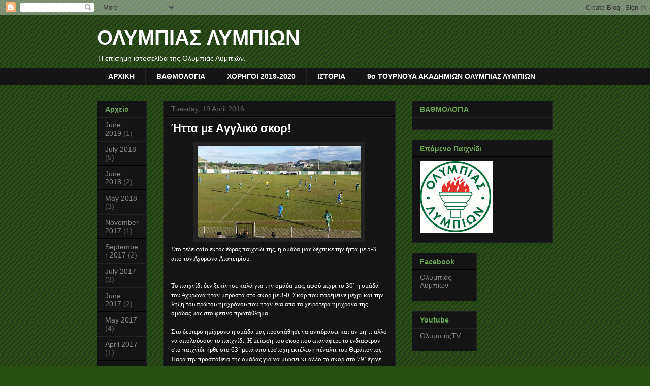

--- FILE ---
content_type: text/html; charset=UTF-8
request_url: https://olimpiasfc.blogspot.com/2016/04/blog-post_19.html
body_size: 10820
content:
<!DOCTYPE html>
<html class='v2' dir='ltr' lang='en-GB'>
<head>
<link href='https://www.blogger.com/static/v1/widgets/335934321-css_bundle_v2.css' rel='stylesheet' type='text/css'/>
<meta content='width=1100' name='viewport'/>
<meta content='text/html; charset=UTF-8' http-equiv='Content-Type'/>
<meta content='blogger' name='generator'/>
<link href='https://olimpiasfc.blogspot.com/favicon.ico' rel='icon' type='image/x-icon'/>
<link href='http://olimpiasfc.blogspot.com/2016/04/blog-post_19.html' rel='canonical'/>
<link rel="alternate" type="application/atom+xml" title="ΟΛΥΜΠΙΑΣ ΛΥΜΠΙΩΝ - Atom" href="https://olimpiasfc.blogspot.com/feeds/posts/default" />
<link rel="alternate" type="application/rss+xml" title="ΟΛΥΜΠΙΑΣ ΛΥΜΠΙΩΝ - RSS" href="https://olimpiasfc.blogspot.com/feeds/posts/default?alt=rss" />
<link rel="service.post" type="application/atom+xml" title="ΟΛΥΜΠΙΑΣ ΛΥΜΠΙΩΝ - Atom" href="https://draft.blogger.com/feeds/8020072099838867302/posts/default" />

<link rel="alternate" type="application/atom+xml" title="ΟΛΥΜΠΙΑΣ ΛΥΜΠΙΩΝ - Atom" href="https://olimpiasfc.blogspot.com/feeds/2079609261271082702/comments/default" />
<!--Can't find substitution for tag [blog.ieCssRetrofitLinks]-->
<link href='https://blogger.googleusercontent.com/img/b/R29vZ2xl/AVvXsEhFVM_X5fjaqOUJ6p_LLrHzwdx_9wZqMh5xPzfTiVzKBkP5JUpsrDUNTTQGXdvGI70-x3yejb34e4EH7huzH2ASbgpZ4Ng2up8H033Id1NfwRnsn95U7Ym6imibky-Cf-58bLwYi3w1deeW/s320/12650642_913932692035562_454606184_n.jpg' rel='image_src'/>
<meta content='http://olimpiasfc.blogspot.com/2016/04/blog-post_19.html' property='og:url'/>
<meta content='Ήττα με Aγγλικό σκορ! ' property='og:title'/>
<meta content='  Στο τελευταίο εκτός έδρας παιχνίδι της, η ομάδα μας δέχτηκε την ήττα με 5-3 απο τον Αχυρώνα Λιοπετρίου.   ' property='og:description'/>
<meta content='https://blogger.googleusercontent.com/img/b/R29vZ2xl/AVvXsEhFVM_X5fjaqOUJ6p_LLrHzwdx_9wZqMh5xPzfTiVzKBkP5JUpsrDUNTTQGXdvGI70-x3yejb34e4EH7huzH2ASbgpZ4Ng2up8H033Id1NfwRnsn95U7Ym6imibky-Cf-58bLwYi3w1deeW/w1200-h630-p-k-no-nu/12650642_913932692035562_454606184_n.jpg' property='og:image'/>
<title>ΟΛΥΜΠΙΑΣ ΛΥΜΠΙΩΝ: Ήττα με Aγγλικό σκορ! </title>
<style id='page-skin-1' type='text/css'><!--
/*
-----------------------------------------------
Blogger Template Style
Name:     Awesome Inc.
Designer: Tina Chen
URL:      tinachen.org
----------------------------------------------- */
/* Content
----------------------------------------------- */
body {
font: normal normal 13px Arial, Tahoma, Helvetica, FreeSans, sans-serif;
color: #ffffff;
background: #274e13 url(https://resources.blogblog.com/blogblog/data/1kt/awesomeinc/body_background_dark.png) repeat scroll top left;
}
html body .content-outer {
min-width: 0;
max-width: 100%;
width: 100%;
}
a:link {
text-decoration: none;
color: #888888;
}
a:visited {
text-decoration: none;
color: #444444;
}
a:hover {
text-decoration: underline;
color: #cccccc;
}
.body-fauxcolumn-outer .cap-top {
position: absolute;
z-index: 1;
height: 276px;
width: 100%;
background: transparent none repeat-x scroll top left;
_background-image: none;
}
/* Columns
----------------------------------------------- */
.content-inner {
padding: 0;
}
.header-inner .section {
margin: 0 16px;
}
.tabs-inner .section {
margin: 0 16px;
}
.main-inner {
padding-top: 30px;
}
.main-inner .column-center-inner,
.main-inner .column-left-inner,
.main-inner .column-right-inner {
padding: 0 5px;
}
*+html body .main-inner .column-center-inner {
margin-top: -30px;
}
#layout .main-inner .column-center-inner {
margin-top: 0;
}
/* Header
----------------------------------------------- */
.header-outer {
margin: 0 0 0 0;
background: rgba(0, 0, 0, 0) none repeat scroll 0 0;
}
.Header h1 {
font: normal bold 40px Arial, Tahoma, Helvetica, FreeSans, sans-serif;
color: #ffffff;
text-shadow: 0 0 -1px #000000;
}
.Header h1 a {
color: #ffffff;
}
.Header .description {
font: normal normal 14px Arial, Tahoma, Helvetica, FreeSans, sans-serif;
color: #ffffff;
}
.header-inner .Header .titlewrapper,
.header-inner .Header .descriptionwrapper {
padding-left: 0;
padding-right: 0;
margin-bottom: 0;
}
.header-inner .Header .titlewrapper {
padding-top: 22px;
}
/* Tabs
----------------------------------------------- */
.tabs-outer {
overflow: hidden;
position: relative;
background: #141414 none repeat scroll 0 0;
}
#layout .tabs-outer {
overflow: visible;
}
.tabs-cap-top, .tabs-cap-bottom {
position: absolute;
width: 100%;
border-top: 1px solid #222222;
}
.tabs-cap-bottom {
bottom: 0;
}
.tabs-inner .widget li a {
display: inline-block;
margin: 0;
padding: .6em 1.5em;
font: normal bold 14px Arial, Tahoma, Helvetica, FreeSans, sans-serif;
color: #ffffff;
border-top: 1px solid #222222;
border-bottom: 1px solid #222222;
border-left: 1px solid #222222;
height: 16px;
line-height: 16px;
}
.tabs-inner .widget li:last-child a {
border-right: 1px solid #222222;
}
.tabs-inner .widget li.selected a, .tabs-inner .widget li a:hover {
background: #444444 none repeat-x scroll 0 -100px;
color: #6aa84f;
}
/* Headings
----------------------------------------------- */
h2 {
font: normal bold 14px Arial, Tahoma, Helvetica, FreeSans, sans-serif;
color: #6aa84f;
}
/* Widgets
----------------------------------------------- */
.main-inner .section {
margin: 0 27px;
padding: 0;
}
.main-inner .column-left-outer,
.main-inner .column-right-outer {
margin-top: 0;
}
#layout .main-inner .column-left-outer,
#layout .main-inner .column-right-outer {
margin-top: 0;
}
.main-inner .column-left-inner,
.main-inner .column-right-inner {
background: rgba(0, 0, 0, 0) none repeat 0 0;
-moz-box-shadow: 0 0 0 rgba(0, 0, 0, .2);
-webkit-box-shadow: 0 0 0 rgba(0, 0, 0, .2);
-goog-ms-box-shadow: 0 0 0 rgba(0, 0, 0, .2);
box-shadow: 0 0 0 rgba(0, 0, 0, .2);
-moz-border-radius: 0;
-webkit-border-radius: 0;
-goog-ms-border-radius: 0;
border-radius: 0;
}
#layout .main-inner .column-left-inner,
#layout .main-inner .column-right-inner {
margin-top: 0;
}
.sidebar .widget {
font: normal normal 14px Arial, Tahoma, Helvetica, FreeSans, sans-serif;
color: #ffffff;
}
.sidebar .widget a:link {
color: #888888;
}
.sidebar .widget a:visited {
color: #444444;
}
.sidebar .widget a:hover {
color: #cccccc;
}
.sidebar .widget h2 {
text-shadow: 0 0 -1px #000000;
}
.main-inner .widget {
background-color: #141414;
border: 1px solid #222222;
padding: 0 15px 15px;
margin: 20px -16px;
-moz-box-shadow: 0 0 0 rgba(0, 0, 0, .2);
-webkit-box-shadow: 0 0 0 rgba(0, 0, 0, .2);
-goog-ms-box-shadow: 0 0 0 rgba(0, 0, 0, .2);
box-shadow: 0 0 0 rgba(0, 0, 0, .2);
-moz-border-radius: 0;
-webkit-border-radius: 0;
-goog-ms-border-radius: 0;
border-radius: 0;
}
.main-inner .widget h2 {
margin: 0 -15px;
padding: .6em 15px .5em;
border-bottom: 1px solid #000000;
}
.footer-inner .widget h2 {
padding: 0 0 .4em;
border-bottom: 1px solid #000000;
}
.main-inner .widget h2 + div, .footer-inner .widget h2 + div {
border-top: 1px solid #222222;
padding-top: 8px;
}
.main-inner .widget .widget-content {
margin: 0 -15px;
padding: 7px 15px 0;
}
.main-inner .widget ul, .main-inner .widget #ArchiveList ul.flat {
margin: -8px -15px 0;
padding: 0;
list-style: none;
}
.main-inner .widget #ArchiveList {
margin: -8px 0 0;
}
.main-inner .widget ul li, .main-inner .widget #ArchiveList ul.flat li {
padding: .5em 15px;
text-indent: 0;
color: #666666;
border-top: 1px solid #222222;
border-bottom: 1px solid #000000;
}
.main-inner .widget #ArchiveList ul li {
padding-top: .25em;
padding-bottom: .25em;
}
.main-inner .widget ul li:first-child, .main-inner .widget #ArchiveList ul.flat li:first-child {
border-top: none;
}
.main-inner .widget ul li:last-child, .main-inner .widget #ArchiveList ul.flat li:last-child {
border-bottom: none;
}
.post-body {
position: relative;
}
.main-inner .widget .post-body ul {
padding: 0 2.5em;
margin: .5em 0;
list-style: disc;
}
.main-inner .widget .post-body ul li {
padding: 0.25em 0;
margin-bottom: .25em;
color: #ffffff;
border: none;
}
.footer-inner .widget ul {
padding: 0;
list-style: none;
}
.widget .zippy {
color: #666666;
}
/* Posts
----------------------------------------------- */
body .main-inner .Blog {
padding: 0;
margin-bottom: 1em;
background-color: transparent;
border: none;
-moz-box-shadow: 0 0 0 rgba(0, 0, 0, 0);
-webkit-box-shadow: 0 0 0 rgba(0, 0, 0, 0);
-goog-ms-box-shadow: 0 0 0 rgba(0, 0, 0, 0);
box-shadow: 0 0 0 rgba(0, 0, 0, 0);
}
.main-inner .section:last-child .Blog:last-child {
padding: 0;
margin-bottom: 1em;
}
.main-inner .widget h2.date-header {
margin: 0 -15px 1px;
padding: 0 0 0 0;
font: normal normal 14px Arial, Tahoma, Helvetica, FreeSans, sans-serif;
color: #666666;
background: transparent none no-repeat scroll top left;
border-top: 0 solid #222222;
border-bottom: 1px solid #000000;
-moz-border-radius-topleft: 0;
-moz-border-radius-topright: 0;
-webkit-border-top-left-radius: 0;
-webkit-border-top-right-radius: 0;
border-top-left-radius: 0;
border-top-right-radius: 0;
position: static;
bottom: 100%;
right: 15px;
text-shadow: 0 0 -1px #000000;
}
.main-inner .widget h2.date-header span {
font: normal normal 14px Arial, Tahoma, Helvetica, FreeSans, sans-serif;
display: block;
padding: .5em 15px;
border-left: 0 solid #222222;
border-right: 0 solid #222222;
}
.date-outer {
position: relative;
margin: 30px 0 20px;
padding: 0 15px;
background-color: #141414;
border: 1px solid #222222;
-moz-box-shadow: 0 0 0 rgba(0, 0, 0, .2);
-webkit-box-shadow: 0 0 0 rgba(0, 0, 0, .2);
-goog-ms-box-shadow: 0 0 0 rgba(0, 0, 0, .2);
box-shadow: 0 0 0 rgba(0, 0, 0, .2);
-moz-border-radius: 0;
-webkit-border-radius: 0;
-goog-ms-border-radius: 0;
border-radius: 0;
}
.date-outer:first-child {
margin-top: 0;
}
.date-outer:last-child {
margin-bottom: 20px;
-moz-border-radius-bottomleft: 0;
-moz-border-radius-bottomright: 0;
-webkit-border-bottom-left-radius: 0;
-webkit-border-bottom-right-radius: 0;
-goog-ms-border-bottom-left-radius: 0;
-goog-ms-border-bottom-right-radius: 0;
border-bottom-left-radius: 0;
border-bottom-right-radius: 0;
}
.date-posts {
margin: 0 -15px;
padding: 0 15px;
clear: both;
}
.post-outer, .inline-ad {
border-top: 1px solid #222222;
margin: 0 -15px;
padding: 15px 15px;
}
.post-outer {
padding-bottom: 10px;
}
.post-outer:first-child {
padding-top: 0;
border-top: none;
}
.post-outer:last-child, .inline-ad:last-child {
border-bottom: none;
}
.post-body {
position: relative;
}
.post-body img {
padding: 8px;
background: #222222;
border: 1px solid rgba(0, 0, 0, 0);
-moz-box-shadow: 0 0 0 rgba(0, 0, 0, .2);
-webkit-box-shadow: 0 0 0 rgba(0, 0, 0, .2);
box-shadow: 0 0 0 rgba(0, 0, 0, .2);
-moz-border-radius: 0;
-webkit-border-radius: 0;
border-radius: 0;
}
h3.post-title, h4 {
font: normal bold 22px Arial, Tahoma, Helvetica, FreeSans, sans-serif;
color: #ffffff;
}
h3.post-title a {
font: normal bold 22px Arial, Tahoma, Helvetica, FreeSans, sans-serif;
color: #ffffff;
}
h3.post-title a:hover {
color: #cccccc;
text-decoration: underline;
}
.post-header {
margin: 0 0 1em;
}
.post-body {
line-height: 1.4;
}
.post-outer h2 {
color: #ffffff;
}
.post-footer {
margin: 1.5em 0 0;
}
#blog-pager {
padding: 15px;
font-size: 120%;
background-color: #141414;
border: 1px solid #222222;
-moz-box-shadow: 0 0 0 rgba(0, 0, 0, .2);
-webkit-box-shadow: 0 0 0 rgba(0, 0, 0, .2);
-goog-ms-box-shadow: 0 0 0 rgba(0, 0, 0, .2);
box-shadow: 0 0 0 rgba(0, 0, 0, .2);
-moz-border-radius: 0;
-webkit-border-radius: 0;
-goog-ms-border-radius: 0;
border-radius: 0;
-moz-border-radius-topleft: 0;
-moz-border-radius-topright: 0;
-webkit-border-top-left-radius: 0;
-webkit-border-top-right-radius: 0;
-goog-ms-border-top-left-radius: 0;
-goog-ms-border-top-right-radius: 0;
border-top-left-radius: 0;
border-top-right-radius-topright: 0;
margin-top: 1em;
}
.blog-feeds, .post-feeds {
margin: 1em 0;
text-align: center;
color: #ffffff;
}
.blog-feeds a, .post-feeds a {
color: #888888;
}
.blog-feeds a:visited, .post-feeds a:visited {
color: #444444;
}
.blog-feeds a:hover, .post-feeds a:hover {
color: #cccccc;
}
.post-outer .comments {
margin-top: 2em;
}
/* Comments
----------------------------------------------- */
.comments .comments-content .icon.blog-author {
background-repeat: no-repeat;
background-image: url([data-uri]);
}
.comments .comments-content .loadmore a {
border-top: 1px solid #222222;
border-bottom: 1px solid #222222;
}
.comments .continue {
border-top: 2px solid #222222;
}
/* Footer
----------------------------------------------- */
.footer-outer {
margin: -0 0 -1px;
padding: 0 0 0;
color: #ffffff;
overflow: hidden;
}
.footer-fauxborder-left {
border-top: 1px solid #222222;
background: #141414 none repeat scroll 0 0;
-moz-box-shadow: 0 0 0 rgba(0, 0, 0, .2);
-webkit-box-shadow: 0 0 0 rgba(0, 0, 0, .2);
-goog-ms-box-shadow: 0 0 0 rgba(0, 0, 0, .2);
box-shadow: 0 0 0 rgba(0, 0, 0, .2);
margin: 0 -0;
}
/* Mobile
----------------------------------------------- */
body.mobile {
background-size: auto;
}
.mobile .body-fauxcolumn-outer {
background: transparent none repeat scroll top left;
}
*+html body.mobile .main-inner .column-center-inner {
margin-top: 0;
}
.mobile .main-inner .widget {
padding: 0 0 15px;
}
.mobile .main-inner .widget h2 + div,
.mobile .footer-inner .widget h2 + div {
border-top: none;
padding-top: 0;
}
.mobile .footer-inner .widget h2 {
padding: 0.5em 0;
border-bottom: none;
}
.mobile .main-inner .widget .widget-content {
margin: 0;
padding: 7px 0 0;
}
.mobile .main-inner .widget ul,
.mobile .main-inner .widget #ArchiveList ul.flat {
margin: 0 -15px 0;
}
.mobile .main-inner .widget h2.date-header {
right: 0;
}
.mobile .date-header span {
padding: 0.4em 0;
}
.mobile .date-outer:first-child {
margin-bottom: 0;
border: 1px solid #222222;
-moz-border-radius-topleft: 0;
-moz-border-radius-topright: 0;
-webkit-border-top-left-radius: 0;
-webkit-border-top-right-radius: 0;
-goog-ms-border-top-left-radius: 0;
-goog-ms-border-top-right-radius: 0;
border-top-left-radius: 0;
border-top-right-radius: 0;
}
.mobile .date-outer {
border-color: #222222;
border-width: 0 1px 1px;
}
.mobile .date-outer:last-child {
margin-bottom: 0;
}
.mobile .main-inner {
padding: 0;
}
.mobile .header-inner .section {
margin: 0;
}
.mobile .post-outer, .mobile .inline-ad {
padding: 5px 0;
}
.mobile .tabs-inner .section {
margin: 0 10px;
}
.mobile .main-inner .widget h2 {
margin: 0;
padding: 0;
}
.mobile .main-inner .widget h2.date-header span {
padding: 0;
}
.mobile .main-inner .widget .widget-content {
margin: 0;
padding: 7px 0 0;
}
.mobile #blog-pager {
border: 1px solid transparent;
background: #141414 none repeat scroll 0 0;
}
.mobile .main-inner .column-left-inner,
.mobile .main-inner .column-right-inner {
background: rgba(0, 0, 0, 0) none repeat 0 0;
-moz-box-shadow: none;
-webkit-box-shadow: none;
-goog-ms-box-shadow: none;
box-shadow: none;
}
.mobile .date-posts {
margin: 0;
padding: 0;
}
.mobile .footer-fauxborder-left {
margin: 0;
border-top: inherit;
}
.mobile .main-inner .section:last-child .Blog:last-child {
margin-bottom: 0;
}
.mobile-index-contents {
color: #ffffff;
}
.mobile .mobile-link-button {
background: #888888 none repeat scroll 0 0;
}
.mobile-link-button a:link, .mobile-link-button a:visited {
color: #ffffff;
}
.mobile .tabs-inner .PageList .widget-content {
background: transparent;
border-top: 1px solid;
border-color: #222222;
color: #ffffff;
}
.mobile .tabs-inner .PageList .widget-content .pagelist-arrow {
border-left: 1px solid #222222;
}

--></style>
<style id='template-skin-1' type='text/css'><!--
body {
min-width: 930px;
}
.content-outer, .content-fauxcolumn-outer, .region-inner {
min-width: 930px;
max-width: 930px;
_width: 930px;
}
.main-inner .columns {
padding-left: 130px;
padding-right: 310px;
}
.main-inner .fauxcolumn-center-outer {
left: 130px;
right: 310px;
/* IE6 does not respect left and right together */
_width: expression(this.parentNode.offsetWidth -
parseInt("130px") -
parseInt("310px") + 'px');
}
.main-inner .fauxcolumn-left-outer {
width: 130px;
}
.main-inner .fauxcolumn-right-outer {
width: 310px;
}
.main-inner .column-left-outer {
width: 130px;
right: 100%;
margin-left: -130px;
}
.main-inner .column-right-outer {
width: 310px;
margin-right: -310px;
}
#layout {
min-width: 0;
}
#layout .content-outer {
min-width: 0;
width: 800px;
}
#layout .region-inner {
min-width: 0;
width: auto;
}
body#layout div.add_widget {
padding: 8px;
}
body#layout div.add_widget a {
margin-left: 32px;
}
--></style>
<link href='https://draft.blogger.com/dyn-css/authorization.css?targetBlogID=8020072099838867302&amp;zx=72823ef4-c2c8-4f18-b8bc-c00b93e4ee3d' media='none' onload='if(media!=&#39;all&#39;)media=&#39;all&#39;' rel='stylesheet'/><noscript><link href='https://draft.blogger.com/dyn-css/authorization.css?targetBlogID=8020072099838867302&amp;zx=72823ef4-c2c8-4f18-b8bc-c00b93e4ee3d' rel='stylesheet'/></noscript>
<meta name='google-adsense-platform-account' content='ca-host-pub-1556223355139109'/>
<meta name='google-adsense-platform-domain' content='blogspot.com'/>

</head>
<body class='loading variant-dark'>
<div class='navbar section' id='navbar' name='Navbar'><div class='widget Navbar' data-version='1' id='Navbar1'><script type="text/javascript">
    function setAttributeOnload(object, attribute, val) {
      if(window.addEventListener) {
        window.addEventListener('load',
          function(){ object[attribute] = val; }, false);
      } else {
        window.attachEvent('onload', function(){ object[attribute] = val; });
      }
    }
  </script>
<div id="navbar-iframe-container"></div>
<script type="text/javascript" src="https://apis.google.com/js/platform.js"></script>
<script type="text/javascript">
      gapi.load("gapi.iframes:gapi.iframes.style.bubble", function() {
        if (gapi.iframes && gapi.iframes.getContext) {
          gapi.iframes.getContext().openChild({
              url: 'https://draft.blogger.com/navbar/8020072099838867302?po\x3d2079609261271082702\x26origin\x3dhttps://olimpiasfc.blogspot.com',
              where: document.getElementById("navbar-iframe-container"),
              id: "navbar-iframe"
          });
        }
      });
    </script><script type="text/javascript">
(function() {
var script = document.createElement('script');
script.type = 'text/javascript';
script.src = '//pagead2.googlesyndication.com/pagead/js/google_top_exp.js';
var head = document.getElementsByTagName('head')[0];
if (head) {
head.appendChild(script);
}})();
</script>
</div></div>
<div class='body-fauxcolumns'>
<div class='fauxcolumn-outer body-fauxcolumn-outer'>
<div class='cap-top'>
<div class='cap-left'></div>
<div class='cap-right'></div>
</div>
<div class='fauxborder-left'>
<div class='fauxborder-right'></div>
<div class='fauxcolumn-inner'>
</div>
</div>
<div class='cap-bottom'>
<div class='cap-left'></div>
<div class='cap-right'></div>
</div>
</div>
</div>
<div class='content'>
<div class='content-fauxcolumns'>
<div class='fauxcolumn-outer content-fauxcolumn-outer'>
<div class='cap-top'>
<div class='cap-left'></div>
<div class='cap-right'></div>
</div>
<div class='fauxborder-left'>
<div class='fauxborder-right'></div>
<div class='fauxcolumn-inner'>
</div>
</div>
<div class='cap-bottom'>
<div class='cap-left'></div>
<div class='cap-right'></div>
</div>
</div>
</div>
<div class='content-outer'>
<div class='content-cap-top cap-top'>
<div class='cap-left'></div>
<div class='cap-right'></div>
</div>
<div class='fauxborder-left content-fauxborder-left'>
<div class='fauxborder-right content-fauxborder-right'></div>
<div class='content-inner'>
<header>
<div class='header-outer'>
<div class='header-cap-top cap-top'>
<div class='cap-left'></div>
<div class='cap-right'></div>
</div>
<div class='fauxborder-left header-fauxborder-left'>
<div class='fauxborder-right header-fauxborder-right'></div>
<div class='region-inner header-inner'>
<div class='header section' id='header' name='Header'><div class='widget Header' data-version='1' id='Header1'>
<div id='header-inner'>
<div class='titlewrapper'>
<h1 class='title'>
<a href='https://olimpiasfc.blogspot.com/'>
ΟΛΥΜΠΙΑΣ ΛΥΜΠΙΩΝ
</a>
</h1>
</div>
<div class='descriptionwrapper'>
<p class='description'><span>Η επίσημη ιστοσελίδα της Ολυμπιάς Λυμπιών.</span></p>
</div>
</div>
</div></div>
</div>
</div>
<div class='header-cap-bottom cap-bottom'>
<div class='cap-left'></div>
<div class='cap-right'></div>
</div>
</div>
</header>
<div class='tabs-outer'>
<div class='tabs-cap-top cap-top'>
<div class='cap-left'></div>
<div class='cap-right'></div>
</div>
<div class='fauxborder-left tabs-fauxborder-left'>
<div class='fauxborder-right tabs-fauxborder-right'></div>
<div class='region-inner tabs-inner'>
<div class='tabs section' id='crosscol' name='Cross-column'><div class='widget PageList' data-version='1' id='PageList2'>
<h2>ΣΕΛΙΔΕΣ</h2>
<div class='widget-content'>
<ul>
<li>
<a href='https://olimpiasfc.blogspot.com/'>AΡΧΙΚΗ</a>
</li>
<li>
<a href='https://olimpiasfc.blogspot.com/p/blog-page_28.html'>ΒΑΘΜΟΛΟΓΙΑ</a>
</li>
<li>
<a href='https://olimpiasfc.blogspot.com/p/2015-2106.html'>ΧΟΡΗΓΟΙ 2019-2020</a>
</li>
<li>
<a href='https://olimpiasfc.blogspot.com/p/blog-page_58.html'>ΙΣΤΟΡΙΑ</a>
</li>
<li>
<a href='https://olimpiasfc.blogspot.com/p/6o-toy.html'>9o TOYΡΝΟΥΑ ΑΚΑΔΗΜΙΩΝ ΟΛΥΜΠΙΑΣ ΛΥΜΠΙΩΝ</a>
</li>
</ul>
<div class='clear'></div>
</div>
</div></div>
<div class='tabs no-items section' id='crosscol-overflow' name='Cross-Column 2'></div>
</div>
</div>
<div class='tabs-cap-bottom cap-bottom'>
<div class='cap-left'></div>
<div class='cap-right'></div>
</div>
</div>
<div class='main-outer'>
<div class='main-cap-top cap-top'>
<div class='cap-left'></div>
<div class='cap-right'></div>
</div>
<div class='fauxborder-left main-fauxborder-left'>
<div class='fauxborder-right main-fauxborder-right'></div>
<div class='region-inner main-inner'>
<div class='columns fauxcolumns'>
<div class='fauxcolumn-outer fauxcolumn-center-outer'>
<div class='cap-top'>
<div class='cap-left'></div>
<div class='cap-right'></div>
</div>
<div class='fauxborder-left'>
<div class='fauxborder-right'></div>
<div class='fauxcolumn-inner'>
</div>
</div>
<div class='cap-bottom'>
<div class='cap-left'></div>
<div class='cap-right'></div>
</div>
</div>
<div class='fauxcolumn-outer fauxcolumn-left-outer'>
<div class='cap-top'>
<div class='cap-left'></div>
<div class='cap-right'></div>
</div>
<div class='fauxborder-left'>
<div class='fauxborder-right'></div>
<div class='fauxcolumn-inner'>
</div>
</div>
<div class='cap-bottom'>
<div class='cap-left'></div>
<div class='cap-right'></div>
</div>
</div>
<div class='fauxcolumn-outer fauxcolumn-right-outer'>
<div class='cap-top'>
<div class='cap-left'></div>
<div class='cap-right'></div>
</div>
<div class='fauxborder-left'>
<div class='fauxborder-right'></div>
<div class='fauxcolumn-inner'>
</div>
</div>
<div class='cap-bottom'>
<div class='cap-left'></div>
<div class='cap-right'></div>
</div>
</div>
<!-- corrects IE6 width calculation -->
<div class='columns-inner'>
<div class='column-center-outer'>
<div class='column-center-inner'>
<div class='main section' id='main' name='Main'><div class='widget Blog' data-version='1' id='Blog1'>
<div class='blog-posts hfeed'>

          <div class="date-outer">
        
<h2 class='date-header'><span>Tuesday, 19 April 2016</span></h2>

          <div class="date-posts">
        
<div class='post-outer'>
<div class='post hentry uncustomized-post-template' itemprop='blogPost' itemscope='itemscope' itemtype='http://schema.org/BlogPosting'>
<meta content='https://blogger.googleusercontent.com/img/b/R29vZ2xl/AVvXsEhFVM_X5fjaqOUJ6p_LLrHzwdx_9wZqMh5xPzfTiVzKBkP5JUpsrDUNTTQGXdvGI70-x3yejb34e4EH7huzH2ASbgpZ4Ng2up8H033Id1NfwRnsn95U7Ym6imibky-Cf-58bLwYi3w1deeW/s320/12650642_913932692035562_454606184_n.jpg' itemprop='image_url'/>
<meta content='8020072099838867302' itemprop='blogId'/>
<meta content='2079609261271082702' itemprop='postId'/>
<a name='2079609261271082702'></a>
<h3 class='post-title entry-title' itemprop='name'>
Ήττα με Aγγλικό σκορ! 
</h3>
<div class='post-header'>
<div class='post-header-line-1'></div>
</div>
<div class='post-body entry-content' id='post-body-2079609261271082702' itemprop='description articleBody'>
<div class="separator" style="clear: both; text-align: center;">
<a href="https://blogger.googleusercontent.com/img/b/R29vZ2xl/AVvXsEhFVM_X5fjaqOUJ6p_LLrHzwdx_9wZqMh5xPzfTiVzKBkP5JUpsrDUNTTQGXdvGI70-x3yejb34e4EH7huzH2ASbgpZ4Ng2up8H033Id1NfwRnsn95U7Ym6imibky-Cf-58bLwYi3w1deeW/s1600/12650642_913932692035562_454606184_n.jpg" imageanchor="1" style="margin-left: 1em; margin-right: 1em;"><img border="0" height="180" src="https://blogger.googleusercontent.com/img/b/R29vZ2xl/AVvXsEhFVM_X5fjaqOUJ6p_LLrHzwdx_9wZqMh5xPzfTiVzKBkP5JUpsrDUNTTQGXdvGI70-x3yejb34e4EH7huzH2ASbgpZ4Ng2up8H033Id1NfwRnsn95U7Ym6imibky-Cf-58bLwYi3w1deeW/s320/12650642_913932692035562_454606184_n.jpg" width="320" /></a></div>
<span style="font-family: Georgia, 'Times New Roman', serif;">Στο τελευταίο εκτός έδρας παιχνίδι της, η ομάδα μας δέχτηκε την ήττα με 5-3 απο τον Αχυρώνα </span><span style="font-family: Georgia, 'Times New Roman', serif;">Λιοπετρίου.</span><br />
<span style="font-family: Georgia, Times New Roman, serif;"></span><br />
<a name="more"></a><br />
<span style="font-family: Georgia, Times New Roman, serif;">Το παιχνίδι δεν ξεκίνησε καλά για την ομάδα μας, αφού μέχρι το 30` η ομάδα του Αχυρώνα  ήταν μπροστά στο σκορ με 3-0. Σκορ που παρέμεινε μέχρι και την λήξη του πρώτου ημιχρόνου που ήταν ένα από τα χειρότερα ημίχρονα της ομάδας μας στο φετινό πρωτάθλημα.</span><br />
<span style="font-family: Georgia, Times New Roman, serif;"><br /></span>
<span style="font-family: Georgia, Times New Roman, serif;">Στο δεύτερο ημίχρονο η ομάδα μας προσπάθησε να αντιδράσει και αν μη τι αλλό να απολαύσουν το παιχνίδι. Η μείωση του σκορ που επανάφερε το ενδιαφέρον στο παιχνίδι ήρθε στο 63` μετά απο εύστοχη εκτέλεση πέναλτι του Θεράποντος. Παρά την προσπάθεια της ομάδας για να μιώσει κι άλλο το σκορ στο 79` έγινε το 4-1. Οι ποδοσφαιριστές μας όμως συνέχισαν την προσπάθεια και μέσα σε ένα τρίλεπτο πέτυχαν δυο γκολ, δείνωντας και πάλι ένδιαφερον στο παιχνίδι. Σκορερ για την ομάδα μας ο Μάριος Σταύρου και ο Χρίστος Αντωνίου. Το τελικό 5-3 διαμορφώθηκε λίγα λεπτά πριν την λήξη του αγώνα.</span><br />
<span style="font-family: Georgia, Times New Roman, serif;"><br /></span>
<span style="font-family: Georgia, Times New Roman, serif;">Ήταν ένα παιχνίδι χωρίς σκοπιμότητες, όπου οι δύο ομάδες χωρίς άγχος και πίεση πρόσφεραν θέαμα σε ένα παραγωγικό παιχνίδι με οχτώ γκολ. Στα θετικά για την ομάδα μας η χρησιμοποίηση αρκετών νεαρών ποδοσφαιριστών από την ομάδα Κ-21 κάτι που μας ικανοποιεί πλήρως. &nbsp; &nbsp; &nbsp;&nbsp;</span>
<div style='clear: both;'></div>
</div>
<div class='post-footer'>
<div class='post-footer-line post-footer-line-1'>
<span class='post-author vcard'>
</span>
<span class='post-timestamp'>
at
<meta content='http://olimpiasfc.blogspot.com/2016/04/blog-post_19.html' itemprop='url'/>
<a class='timestamp-link' href='https://olimpiasfc.blogspot.com/2016/04/blog-post_19.html' rel='bookmark' title='permanent link'><abbr class='published' itemprop='datePublished' title='2016-04-19T14:46:00+03:00'>14:46:00</abbr></a>
</span>
<span class='post-comment-link'>
</span>
<span class='post-icons'>
<span class='item-control blog-admin pid-846460094'>
<a href='https://draft.blogger.com/post-edit.g?blogID=8020072099838867302&postID=2079609261271082702&from=pencil' title='Edit Post'>
<img alt='' class='icon-action' height='18' src='https://resources.blogblog.com/img/icon18_edit_allbkg.gif' width='18'/>
</a>
</span>
</span>
<div class='post-share-buttons goog-inline-block'>
<a class='goog-inline-block share-button sb-email' href='https://draft.blogger.com/share-post.g?blogID=8020072099838867302&postID=2079609261271082702&target=email' target='_blank' title='Email This'><span class='share-button-link-text'>Email This</span></a><a class='goog-inline-block share-button sb-blog' href='https://draft.blogger.com/share-post.g?blogID=8020072099838867302&postID=2079609261271082702&target=blog' onclick='window.open(this.href, "_blank", "height=270,width=475"); return false;' target='_blank' title='BlogThis!'><span class='share-button-link-text'>BlogThis!</span></a><a class='goog-inline-block share-button sb-twitter' href='https://draft.blogger.com/share-post.g?blogID=8020072099838867302&postID=2079609261271082702&target=twitter' target='_blank' title='Share to X'><span class='share-button-link-text'>Share to X</span></a><a class='goog-inline-block share-button sb-facebook' href='https://draft.blogger.com/share-post.g?blogID=8020072099838867302&postID=2079609261271082702&target=facebook' onclick='window.open(this.href, "_blank", "height=430,width=640"); return false;' target='_blank' title='Share to Facebook'><span class='share-button-link-text'>Share to Facebook</span></a><a class='goog-inline-block share-button sb-pinterest' href='https://draft.blogger.com/share-post.g?blogID=8020072099838867302&postID=2079609261271082702&target=pinterest' target='_blank' title='Share to Pinterest'><span class='share-button-link-text'>Share to Pinterest</span></a>
</div>
</div>
<div class='post-footer-line post-footer-line-2'>
<span class='post-labels'>
</span>
</div>
<div class='post-footer-line post-footer-line-3'>
<span class='post-location'>
</span>
</div>
</div>
</div>
<div class='comments' id='comments'>
<a name='comments'></a>
</div>
</div>

        </div></div>
      
</div>
<div class='blog-pager' id='blog-pager'>
<span id='blog-pager-newer-link'>
<a class='blog-pager-newer-link' href='https://olimpiasfc.blogspot.com/2016/04/6.html' id='Blog1_blog-pager-newer-link' title='Newer Post'>Newer Post</a>
</span>
<span id='blog-pager-older-link'>
<a class='blog-pager-older-link' href='https://olimpiasfc.blogspot.com/2016/04/blog-post_16.html' id='Blog1_blog-pager-older-link' title='Older Post'>Older Post</a>
</span>
<a class='home-link' href='https://olimpiasfc.blogspot.com/'>Home</a>
</div>
<div class='clear'></div>
<div class='post-feeds'>
</div>
</div></div>
</div>
</div>
<div class='column-left-outer'>
<div class='column-left-inner'>
<aside>
<div class='sidebar section' id='sidebar-left-1'><div class='widget BlogArchive' data-version='1' id='BlogArchive1'>
<h2>Αρχείο</h2>
<div class='widget-content'>
<div id='ArchiveList'>
<div id='BlogArchive1_ArchiveList'>
<ul class='flat'>
<li class='archivedate'>
<a href='https://olimpiasfc.blogspot.com/2019/06/'>June 2019</a> (1)
      </li>
<li class='archivedate'>
<a href='https://olimpiasfc.blogspot.com/2018/07/'>July 2018</a> (5)
      </li>
<li class='archivedate'>
<a href='https://olimpiasfc.blogspot.com/2018/06/'>June 2018</a> (2)
      </li>
<li class='archivedate'>
<a href='https://olimpiasfc.blogspot.com/2018/05/'>May 2018</a> (3)
      </li>
<li class='archivedate'>
<a href='https://olimpiasfc.blogspot.com/2017/11/'>November 2017</a> (1)
      </li>
<li class='archivedate'>
<a href='https://olimpiasfc.blogspot.com/2017/09/'>September 2017</a> (2)
      </li>
<li class='archivedate'>
<a href='https://olimpiasfc.blogspot.com/2017/07/'>July 2017</a> (3)
      </li>
<li class='archivedate'>
<a href='https://olimpiasfc.blogspot.com/2017/06/'>June 2017</a> (2)
      </li>
<li class='archivedate'>
<a href='https://olimpiasfc.blogspot.com/2017/05/'>May 2017</a> (4)
      </li>
<li class='archivedate'>
<a href='https://olimpiasfc.blogspot.com/2017/04/'>April 2017</a> (1)
      </li>
<li class='archivedate'>
<a href='https://olimpiasfc.blogspot.com/2017/03/'>March 2017</a> (1)
      </li>
<li class='archivedate'>
<a href='https://olimpiasfc.blogspot.com/2017/02/'>February 2017</a> (4)
      </li>
<li class='archivedate'>
<a href='https://olimpiasfc.blogspot.com/2017/01/'>January 2017</a> (4)
      </li>
<li class='archivedate'>
<a href='https://olimpiasfc.blogspot.com/2016/12/'>December 2016</a> (6)
      </li>
<li class='archivedate'>
<a href='https://olimpiasfc.blogspot.com/2016/11/'>November 2016</a> (9)
      </li>
<li class='archivedate'>
<a href='https://olimpiasfc.blogspot.com/2016/10/'>October 2016</a> (11)
      </li>
<li class='archivedate'>
<a href='https://olimpiasfc.blogspot.com/2016/09/'>September 2016</a> (12)
      </li>
<li class='archivedate'>
<a href='https://olimpiasfc.blogspot.com/2016/08/'>August 2016</a> (3)
      </li>
<li class='archivedate'>
<a href='https://olimpiasfc.blogspot.com/2016/07/'>July 2016</a> (4)
      </li>
<li class='archivedate'>
<a href='https://olimpiasfc.blogspot.com/2016/06/'>June 2016</a> (5)
      </li>
<li class='archivedate'>
<a href='https://olimpiasfc.blogspot.com/2016/05/'>May 2016</a> (9)
      </li>
<li class='archivedate'>
<a href='https://olimpiasfc.blogspot.com/2016/04/'>April 2016</a> (10)
      </li>
<li class='archivedate'>
<a href='https://olimpiasfc.blogspot.com/2016/03/'>March 2016</a> (10)
      </li>
<li class='archivedate'>
<a href='https://olimpiasfc.blogspot.com/2016/02/'>February 2016</a> (13)
      </li>
<li class='archivedate'>
<a href='https://olimpiasfc.blogspot.com/2016/01/'>January 2016</a> (13)
      </li>
<li class='archivedate'>
<a href='https://olimpiasfc.blogspot.com/2015/12/'>December 2015</a> (15)
      </li>
<li class='archivedate'>
<a href='https://olimpiasfc.blogspot.com/2015/11/'>November 2015</a> (15)
      </li>
<li class='archivedate'>
<a href='https://olimpiasfc.blogspot.com/2015/10/'>October 2015</a> (21)
      </li>
<li class='archivedate'>
<a href='https://olimpiasfc.blogspot.com/2015/09/'>September 2015</a> (12)
      </li>
<li class='archivedate'>
<a href='https://olimpiasfc.blogspot.com/2015/08/'>August 2015</a> (3)
      </li>
<li class='archivedate'>
<a href='https://olimpiasfc.blogspot.com/2015/07/'>July 2015</a> (8)
      </li>
<li class='archivedate'>
<a href='https://olimpiasfc.blogspot.com/2015/06/'>June 2015</a> (6)
      </li>
<li class='archivedate'>
<a href='https://olimpiasfc.blogspot.com/2015/05/'>May 2015</a> (10)
      </li>
<li class='archivedate'>
<a href='https://olimpiasfc.blogspot.com/2015/04/'>April 2015</a> (14)
      </li>
<li class='archivedate'>
<a href='https://olimpiasfc.blogspot.com/2015/03/'>March 2015</a> (25)
      </li>
<li class='archivedate'>
<a href='https://olimpiasfc.blogspot.com/2015/02/'>February 2015</a> (28)
      </li>
<li class='archivedate'>
<a href='https://olimpiasfc.blogspot.com/2015/01/'>January 2015</a> (31)
      </li>
<li class='archivedate'>
<a href='https://olimpiasfc.blogspot.com/2014/12/'>December 2014</a> (36)
      </li>
<li class='archivedate'>
<a href='https://olimpiasfc.blogspot.com/2014/11/'>November 2014</a> (27)
      </li>
<li class='archivedate'>
<a href='https://olimpiasfc.blogspot.com/2014/07/'>July 2014</a> (9)
      </li>
</ul>
</div>
</div>
<div class='clear'></div>
</div>
</div></div>
</aside>
</div>
</div>
<div class='column-right-outer'>
<div class='column-right-inner'>
<aside>
<div class='sidebar section' id='sidebar-right-1'><div class='widget Text' data-version='1' id='Text1'>
<h2 class='title'>ΒΑΘΜΟΛΟΓΙΑ</h2>
<div class='widget-content'>
</div>
<div class='clear'></div>
</div><div class='widget Image' data-version='1' id='Image1'>
<h2>Επόμενο Παιχνίδι</h2>
<div class='widget-content'>
<img alt='Επόμενο Παιχνίδι' height='142' id='Image1_img' src='https://blogger.googleusercontent.com/img/b/R29vZ2xl/AVvXsEi9ankn4teElv6gEq_6HYh3jqoxAbaBPkAYgy0bsJ8lytJboLJCDcKHKfw9LydpxSwmPUUHqRWx-ZgnVAMlzHz-wjirYIHjMfj9z5RKnsmgHFaFZO3B2FAUVo362vXEwgKgnL0FtUYxKFz6/s296/%25CE%259B%25CE%259F%25CE%2593%25CE%259F.png' width='143'/>
<br/>
</div>
<div class='clear'></div>
</div></div>
<table border='0' cellpadding='0' cellspacing='0' class='section-columns columns-2'>
<tbody>
<tr>
<td class='first columns-cell'>
<div class='sidebar section' id='sidebar-right-2-1'><div class='widget LinkList' data-version='1' id='LinkList1'>
<h2>Facebook</h2>
<div class='widget-content'>
<ul>
<li><a href='https://www.facebook.com/olimpiasfc/'>Ολυμπιάς Λυμπιών</a></li>
</ul>
<div class='clear'></div>
</div>
</div><div class='widget LinkList' data-version='1' id='LinkList2'>
<h2>Youtube</h2>
<div class='widget-content'>
<ul>
<li><a href='https://www.youtube.com/channel/UCRXqKmUKFJecIlaAdOFGr6g/videos'>ΟλυμπιάςTV</a></li>
</ul>
<div class='clear'></div>
</div>
</div></div>
</td>
<td class='columns-cell'>
<div class='sidebar no-items section' id='sidebar-right-2-2'></div>
</td>
</tr>
</tbody>
</table>
<div class='sidebar no-items section' id='sidebar-right-3'></div>
</aside>
</div>
</div>
</div>
<div style='clear: both'></div>
<!-- columns -->
</div>
<!-- main -->
</div>
</div>
<div class='main-cap-bottom cap-bottom'>
<div class='cap-left'></div>
<div class='cap-right'></div>
</div>
</div>
<footer>
<div class='footer-outer'>
<div class='footer-cap-top cap-top'>
<div class='cap-left'></div>
<div class='cap-right'></div>
</div>
<div class='fauxborder-left footer-fauxborder-left'>
<div class='fauxborder-right footer-fauxborder-right'></div>
<div class='region-inner footer-inner'>
<div class='foot no-items section' id='footer-1'></div>
<table border='0' cellpadding='0' cellspacing='0' class='section-columns columns-2'>
<tbody>
<tr>
<td class='first columns-cell'>
<div class='foot no-items section' id='footer-2-1'></div>
</td>
<td class='columns-cell'>
<div class='foot no-items section' id='footer-2-2'></div>
</td>
</tr>
</tbody>
</table>
<!-- outside of the include in order to lock Attribution widget -->
<div class='foot section' id='footer-3' name='Footer'><div class='widget Attribution' data-version='1' id='Attribution1'>
<div class='widget-content' style='text-align: center;'>
Awesome Inc. theme. Powered by <a href='https://draft.blogger.com' target='_blank'>Blogger</a>.
</div>
<div class='clear'></div>
</div></div>
</div>
</div>
<div class='footer-cap-bottom cap-bottom'>
<div class='cap-left'></div>
<div class='cap-right'></div>
</div>
</div>
</footer>
<!-- content -->
</div>
</div>
<div class='content-cap-bottom cap-bottom'>
<div class='cap-left'></div>
<div class='cap-right'></div>
</div>
</div>
</div>
<script type='text/javascript'>
    window.setTimeout(function() {
        document.body.className = document.body.className.replace('loading', '');
      }, 10);
  </script>

<script type="text/javascript" src="https://www.blogger.com/static/v1/widgets/2028843038-widgets.js"></script>
<script type='text/javascript'>
window['__wavt'] = 'AOuZoY7pzrz02mHLOziEcWzjPGVjdvo_9A:1768946906729';_WidgetManager._Init('//draft.blogger.com/rearrange?blogID\x3d8020072099838867302','//olimpiasfc.blogspot.com/2016/04/blog-post_19.html','8020072099838867302');
_WidgetManager._SetDataContext([{'name': 'blog', 'data': {'blogId': '8020072099838867302', 'title': '\u039f\u039b\u03a5\u039c\u03a0\u0399\u0391\u03a3 \u039b\u03a5\u039c\u03a0\u0399\u03a9\u039d', 'url': 'https://olimpiasfc.blogspot.com/2016/04/blog-post_19.html', 'canonicalUrl': 'http://olimpiasfc.blogspot.com/2016/04/blog-post_19.html', 'homepageUrl': 'https://olimpiasfc.blogspot.com/', 'searchUrl': 'https://olimpiasfc.blogspot.com/search', 'canonicalHomepageUrl': 'http://olimpiasfc.blogspot.com/', 'blogspotFaviconUrl': 'https://olimpiasfc.blogspot.com/favicon.ico', 'bloggerUrl': 'https://draft.blogger.com', 'hasCustomDomain': false, 'httpsEnabled': true, 'enabledCommentProfileImages': true, 'gPlusViewType': 'FILTERED_POSTMOD', 'adultContent': false, 'analyticsAccountNumber': '', 'encoding': 'UTF-8', 'locale': 'en-GB', 'localeUnderscoreDelimited': 'en_gb', 'languageDirection': 'ltr', 'isPrivate': false, 'isMobile': false, 'isMobileRequest': false, 'mobileClass': '', 'isPrivateBlog': false, 'isDynamicViewsAvailable': true, 'feedLinks': '\x3clink rel\x3d\x22alternate\x22 type\x3d\x22application/atom+xml\x22 title\x3d\x22\u039f\u039b\u03a5\u039c\u03a0\u0399\u0391\u03a3 \u039b\u03a5\u039c\u03a0\u0399\u03a9\u039d - Atom\x22 href\x3d\x22https://olimpiasfc.blogspot.com/feeds/posts/default\x22 /\x3e\n\x3clink rel\x3d\x22alternate\x22 type\x3d\x22application/rss+xml\x22 title\x3d\x22\u039f\u039b\u03a5\u039c\u03a0\u0399\u0391\u03a3 \u039b\u03a5\u039c\u03a0\u0399\u03a9\u039d - RSS\x22 href\x3d\x22https://olimpiasfc.blogspot.com/feeds/posts/default?alt\x3drss\x22 /\x3e\n\x3clink rel\x3d\x22service.post\x22 type\x3d\x22application/atom+xml\x22 title\x3d\x22\u039f\u039b\u03a5\u039c\u03a0\u0399\u0391\u03a3 \u039b\u03a5\u039c\u03a0\u0399\u03a9\u039d - Atom\x22 href\x3d\x22https://draft.blogger.com/feeds/8020072099838867302/posts/default\x22 /\x3e\n\n\x3clink rel\x3d\x22alternate\x22 type\x3d\x22application/atom+xml\x22 title\x3d\x22\u039f\u039b\u03a5\u039c\u03a0\u0399\u0391\u03a3 \u039b\u03a5\u039c\u03a0\u0399\u03a9\u039d - Atom\x22 href\x3d\x22https://olimpiasfc.blogspot.com/feeds/2079609261271082702/comments/default\x22 /\x3e\n', 'meTag': '', 'adsenseHostId': 'ca-host-pub-1556223355139109', 'adsenseHasAds': false, 'adsenseAutoAds': false, 'boqCommentIframeForm': true, 'loginRedirectParam': '', 'view': '', 'dynamicViewsCommentsSrc': '//www.blogblog.com/dynamicviews/4224c15c4e7c9321/js/comments.js', 'dynamicViewsScriptSrc': '//www.blogblog.com/dynamicviews/9898d7f7f6f4e7ee', 'plusOneApiSrc': 'https://apis.google.com/js/platform.js', 'disableGComments': true, 'interstitialAccepted': false, 'sharing': {'platforms': [{'name': 'Get link', 'key': 'link', 'shareMessage': 'Get link', 'target': ''}, {'name': 'Facebook', 'key': 'facebook', 'shareMessage': 'Share to Facebook', 'target': 'facebook'}, {'name': 'BlogThis!', 'key': 'blogThis', 'shareMessage': 'BlogThis!', 'target': 'blog'}, {'name': 'X', 'key': 'twitter', 'shareMessage': 'Share to X', 'target': 'twitter'}, {'name': 'Pinterest', 'key': 'pinterest', 'shareMessage': 'Share to Pinterest', 'target': 'pinterest'}, {'name': 'Email', 'key': 'email', 'shareMessage': 'Email', 'target': 'email'}], 'disableGooglePlus': true, 'googlePlusShareButtonWidth': 0, 'googlePlusBootstrap': '\x3cscript type\x3d\x22text/javascript\x22\x3ewindow.___gcfg \x3d {\x27lang\x27: \x27en_GB\x27};\x3c/script\x3e'}, 'hasCustomJumpLinkMessage': true, 'jumpLinkMessage': '\u03a0\u03b5\u03c1\u03b9\u03c3\u03c3\u03cc\u03c4\u03b5\u03c1\u03b1\xbb', 'pageType': 'item', 'postId': '2079609261271082702', 'postImageThumbnailUrl': 'https://blogger.googleusercontent.com/img/b/R29vZ2xl/AVvXsEhFVM_X5fjaqOUJ6p_LLrHzwdx_9wZqMh5xPzfTiVzKBkP5JUpsrDUNTTQGXdvGI70-x3yejb34e4EH7huzH2ASbgpZ4Ng2up8H033Id1NfwRnsn95U7Ym6imibky-Cf-58bLwYi3w1deeW/s72-c/12650642_913932692035562_454606184_n.jpg', 'postImageUrl': 'https://blogger.googleusercontent.com/img/b/R29vZ2xl/AVvXsEhFVM_X5fjaqOUJ6p_LLrHzwdx_9wZqMh5xPzfTiVzKBkP5JUpsrDUNTTQGXdvGI70-x3yejb34e4EH7huzH2ASbgpZ4Ng2up8H033Id1NfwRnsn95U7Ym6imibky-Cf-58bLwYi3w1deeW/s320/12650642_913932692035562_454606184_n.jpg', 'pageName': '\u0389\u03c4\u03c4\u03b1 \u03bc\u03b5 A\u03b3\u03b3\u03bb\u03b9\u03ba\u03cc \u03c3\u03ba\u03bf\u03c1! ', 'pageTitle': '\u039f\u039b\u03a5\u039c\u03a0\u0399\u0391\u03a3 \u039b\u03a5\u039c\u03a0\u0399\u03a9\u039d: \u0389\u03c4\u03c4\u03b1 \u03bc\u03b5 A\u03b3\u03b3\u03bb\u03b9\u03ba\u03cc \u03c3\u03ba\u03bf\u03c1! '}}, {'name': 'features', 'data': {}}, {'name': 'messages', 'data': {'edit': 'Edit', 'linkCopiedToClipboard': 'Link copied to clipboard', 'ok': 'Ok', 'postLink': 'Post link'}}, {'name': 'template', 'data': {'name': 'Awesome Inc.', 'localizedName': 'Awesome Inc.', 'isResponsive': false, 'isAlternateRendering': false, 'isCustom': false, 'variant': 'dark', 'variantId': 'dark'}}, {'name': 'view', 'data': {'classic': {'name': 'classic', 'url': '?view\x3dclassic'}, 'flipcard': {'name': 'flipcard', 'url': '?view\x3dflipcard'}, 'magazine': {'name': 'magazine', 'url': '?view\x3dmagazine'}, 'mosaic': {'name': 'mosaic', 'url': '?view\x3dmosaic'}, 'sidebar': {'name': 'sidebar', 'url': '?view\x3dsidebar'}, 'snapshot': {'name': 'snapshot', 'url': '?view\x3dsnapshot'}, 'timeslide': {'name': 'timeslide', 'url': '?view\x3dtimeslide'}, 'isMobile': false, 'title': '\u0389\u03c4\u03c4\u03b1 \u03bc\u03b5 A\u03b3\u03b3\u03bb\u03b9\u03ba\u03cc \u03c3\u03ba\u03bf\u03c1! ', 'description': '  \u03a3\u03c4\u03bf \u03c4\u03b5\u03bb\u03b5\u03c5\u03c4\u03b1\u03af\u03bf \u03b5\u03ba\u03c4\u03cc\u03c2 \u03ad\u03b4\u03c1\u03b1\u03c2 \u03c0\u03b1\u03b9\u03c7\u03bd\u03af\u03b4\u03b9 \u03c4\u03b7\u03c2, \u03b7 \u03bf\u03bc\u03ac\u03b4\u03b1 \u03bc\u03b1\u03c2 \u03b4\u03ad\u03c7\u03c4\u03b7\u03ba\u03b5 \u03c4\u03b7\u03bd \u03ae\u03c4\u03c4\u03b1 \u03bc\u03b5 5-3 \u03b1\u03c0\u03bf \u03c4\u03bf\u03bd \u0391\u03c7\u03c5\u03c1\u03ce\u03bd\u03b1 \u039b\u03b9\u03bf\u03c0\u03b5\u03c4\u03c1\u03af\u03bf\u03c5.   ', 'featuredImage': 'https://blogger.googleusercontent.com/img/b/R29vZ2xl/AVvXsEhFVM_X5fjaqOUJ6p_LLrHzwdx_9wZqMh5xPzfTiVzKBkP5JUpsrDUNTTQGXdvGI70-x3yejb34e4EH7huzH2ASbgpZ4Ng2up8H033Id1NfwRnsn95U7Ym6imibky-Cf-58bLwYi3w1deeW/s320/12650642_913932692035562_454606184_n.jpg', 'url': 'https://olimpiasfc.blogspot.com/2016/04/blog-post_19.html', 'type': 'item', 'isSingleItem': true, 'isMultipleItems': false, 'isError': false, 'isPage': false, 'isPost': true, 'isHomepage': false, 'isArchive': false, 'isLabelSearch': false, 'postId': 2079609261271082702}}]);
_WidgetManager._RegisterWidget('_NavbarView', new _WidgetInfo('Navbar1', 'navbar', document.getElementById('Navbar1'), {}, 'displayModeFull'));
_WidgetManager._RegisterWidget('_HeaderView', new _WidgetInfo('Header1', 'header', document.getElementById('Header1'), {}, 'displayModeFull'));
_WidgetManager._RegisterWidget('_PageListView', new _WidgetInfo('PageList2', 'crosscol', document.getElementById('PageList2'), {'title': '\u03a3\u0395\u039b\u0399\u0394\u0395\u03a3', 'links': [{'isCurrentPage': false, 'href': 'https://olimpiasfc.blogspot.com/', 'title': 'A\u03a1\u03a7\u0399\u039a\u0397'}, {'isCurrentPage': false, 'href': 'https://olimpiasfc.blogspot.com/p/blog-page_28.html', 'id': '158795462864762696', 'title': '\u0392\u0391\u0398\u039c\u039f\u039b\u039f\u0393\u0399\u0391'}, {'isCurrentPage': false, 'href': 'https://olimpiasfc.blogspot.com/p/2015-2106.html', 'id': '1498334685634821686', 'title': '\u03a7\u039f\u03a1\u0397\u0393\u039f\u0399 2019-2020'}, {'isCurrentPage': false, 'href': 'https://olimpiasfc.blogspot.com/p/blog-page_58.html', 'id': '7159531529116588899', 'title': '\u0399\u03a3\u03a4\u039f\u03a1\u0399\u0391'}, {'isCurrentPage': false, 'href': 'https://olimpiasfc.blogspot.com/p/6o-toy.html', 'id': '2042476365381082210', 'title': '9o TOY\u03a1\u039d\u039f\u03a5\u0391 \u0391\u039a\u0391\u0394\u0397\u039c\u0399\u03a9\u039d \u039f\u039b\u03a5\u039c\u03a0\u0399\u0391\u03a3 \u039b\u03a5\u039c\u03a0\u0399\u03a9\u039d'}], 'mobile': false, 'showPlaceholder': true, 'hasCurrentPage': false}, 'displayModeFull'));
_WidgetManager._RegisterWidget('_BlogView', new _WidgetInfo('Blog1', 'main', document.getElementById('Blog1'), {'cmtInteractionsEnabled': false, 'lightboxEnabled': true, 'lightboxModuleUrl': 'https://www.blogger.com/static/v1/jsbin/1887219187-lbx__en_gb.js', 'lightboxCssUrl': 'https://www.blogger.com/static/v1/v-css/828616780-lightbox_bundle.css'}, 'displayModeFull'));
_WidgetManager._RegisterWidget('_BlogArchiveView', new _WidgetInfo('BlogArchive1', 'sidebar-left-1', document.getElementById('BlogArchive1'), {'languageDirection': 'ltr', 'loadingMessage': 'Loading\x26hellip;'}, 'displayModeFull'));
_WidgetManager._RegisterWidget('_TextView', new _WidgetInfo('Text1', 'sidebar-right-1', document.getElementById('Text1'), {}, 'displayModeFull'));
_WidgetManager._RegisterWidget('_ImageView', new _WidgetInfo('Image1', 'sidebar-right-1', document.getElementById('Image1'), {'resize': true}, 'displayModeFull'));
_WidgetManager._RegisterWidget('_LinkListView', new _WidgetInfo('LinkList1', 'sidebar-right-2-1', document.getElementById('LinkList1'), {}, 'displayModeFull'));
_WidgetManager._RegisterWidget('_LinkListView', new _WidgetInfo('LinkList2', 'sidebar-right-2-1', document.getElementById('LinkList2'), {}, 'displayModeFull'));
_WidgetManager._RegisterWidget('_AttributionView', new _WidgetInfo('Attribution1', 'footer-3', document.getElementById('Attribution1'), {}, 'displayModeFull'));
</script>
</body>
</html>